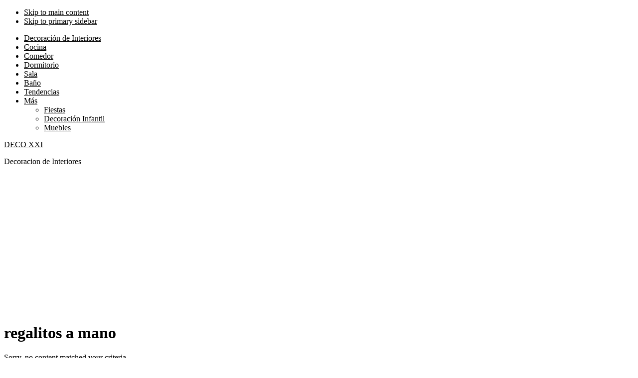

--- FILE ---
content_type: text/html; charset=utf-8
request_url: https://www.google.com/recaptcha/api2/aframe
body_size: 266
content:
<!DOCTYPE HTML><html><head><meta http-equiv="content-type" content="text/html; charset=UTF-8"></head><body><script nonce="Tx17bpM80qI5qEPhdjqE8g">/** Anti-fraud and anti-abuse applications only. See google.com/recaptcha */ try{var clients={'sodar':'https://pagead2.googlesyndication.com/pagead/sodar?'};window.addEventListener("message",function(a){try{if(a.source===window.parent){var b=JSON.parse(a.data);var c=clients[b['id']];if(c){var d=document.createElement('img');d.src=c+b['params']+'&rc='+(localStorage.getItem("rc::a")?sessionStorage.getItem("rc::b"):"");window.document.body.appendChild(d);sessionStorage.setItem("rc::e",parseInt(sessionStorage.getItem("rc::e")||0)+1);localStorage.setItem("rc::h",'1768881113474');}}}catch(b){}});window.parent.postMessage("_grecaptcha_ready", "*");}catch(b){}</script></body></html>